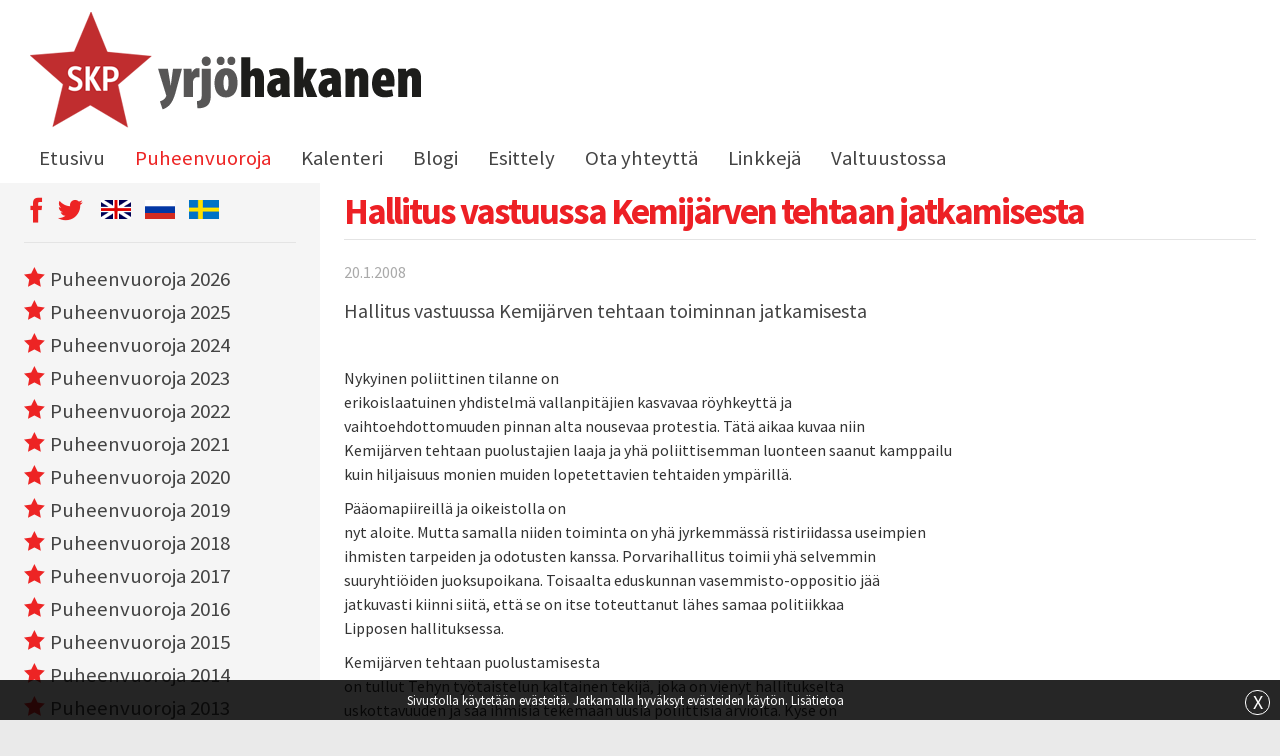

--- FILE ---
content_type: text/html; charset=UTF-8
request_url: https://www.yrjohakanen.fi/hallitus-vastuussa-kemijarven-tehtaan-jatkamisesta/
body_size: 10156
content:
<!doctype html>
<html lang="fi">
<head>
	<title>Hallitus vastuussa Kemijärven tehtaan jatkamisesta &raquo; Yrjö Hakanen</title>
	<meta http-equiv="Content-Type" content="text/html; charset=UTF-8"/>
	<meta name="viewport" content="width=device-width, initial-scale=1.0">
	<link href="https://fonts.googleapis.com/css?family=Source+Sans+Pro:300,400,700" rel="stylesheet">
	<!--[if lt IE 9]>
	<script src="//html5shiv.googlecode.com/svn/trunk/html5.js"></script>
	<script src="http://ie7-js.googlecode.com/svn/version/2.1(beta4)/IE8.js"></script>
	<![endif]-->
	<meta name='robots' content='index, follow, max-image-preview:large, max-snippet:-1, max-video-preview:-1' />

	<!-- This site is optimized with the Yoast SEO plugin v21.1 - https://yoast.com/wordpress/plugins/seo/ -->
	<link rel="canonical" href="https://www.yrjohakanen.fi/hallitus-vastuussa-kemijarven-tehtaan-jatkamisesta/" />
	<meta property="og:locale" content="fi_FI" />
	<meta property="og:type" content="article" />
	<meta property="og:title" content="Hallitus vastuussa Kemijärven tehtaan jatkamisesta" />
	<meta property="og:description" content="Hallitus vastuussa Kemijärven tehtaan toiminnan jatkamisesta   Nykyinen poliittinen tilanne on erikoislaatuinen yhdistelmä vallanpitäjien kasvavaa röyhkeyttä ja vaihtoehdottomuuden pinnan alta nousevaa protestia. Tätä aikaa kuvaa niin Kemijärven tehtaan puolustajien laaja ja yhä poliittisemman luonteen saanut kamppailu kuin hiljaisuus monien muiden lopetettavien tehtaiden ympärillä.  Pääomapiireillä ja oikeistolla on nyt aloite. Mutta samalla niiden toiminta on yhä [&hellip;]" />
	<meta property="og:url" content="https://www.yrjohakanen.fi/hallitus-vastuussa-kemijarven-tehtaan-jatkamisesta/" />
	<meta property="og:site_name" content="Yrjö Hakanen" />
	<meta property="article:published_time" content="2008-01-20T09:00:00+00:00" />
	<meta property="article:modified_time" content="2017-01-30T13:53:48+00:00" />
	<meta name="twitter:label1" content="Arvioitu lukuaika" />
	<meta name="twitter:data1" content="4 minuuttia" />
	<script type="application/ld+json" class="yoast-schema-graph">{"@context":"https://schema.org","@graph":[{"@type":"WebPage","@id":"https://www.yrjohakanen.fi/hallitus-vastuussa-kemijarven-tehtaan-jatkamisesta/","url":"https://www.yrjohakanen.fi/hallitus-vastuussa-kemijarven-tehtaan-jatkamisesta/","name":"Hallitus vastuussa Kemijärven tehtaan jatkamisesta","isPartOf":{"@id":"https://www.yrjohakanen.fi/#website"},"datePublished":"2008-01-20T09:00:00+00:00","dateModified":"2017-01-30T13:53:48+00:00","author":{"@id":""},"breadcrumb":{"@id":"https://www.yrjohakanen.fi/hallitus-vastuussa-kemijarven-tehtaan-jatkamisesta/#breadcrumb"},"inLanguage":"fi","potentialAction":[{"@type":"ReadAction","target":["https://www.yrjohakanen.fi/hallitus-vastuussa-kemijarven-tehtaan-jatkamisesta/"]}]},{"@type":"BreadcrumbList","@id":"https://www.yrjohakanen.fi/hallitus-vastuussa-kemijarven-tehtaan-jatkamisesta/#breadcrumb","itemListElement":[{"@type":"ListItem","position":1,"name":"Home","item":"https://www.yrjohakanen.fi/"},{"@type":"ListItem","position":2,"name":"Hallitus vastuussa Kemijärven tehtaan jatkamisesta"}]},{"@type":"WebSite","@id":"https://www.yrjohakanen.fi/#website","url":"https://www.yrjohakanen.fi/","name":"Yrjö Hakanen","description":"","potentialAction":[{"@type":"SearchAction","target":{"@type":"EntryPoint","urlTemplate":"https://www.yrjohakanen.fi/?s={search_term_string}"},"query-input":"required name=search_term_string"}],"inLanguage":"fi"}]}</script>
	<!-- / Yoast SEO plugin. -->


<link rel="alternate" type="application/rss+xml" title="Yrjö Hakanen &raquo; Hallitus vastuussa Kemijärven tehtaan jatkamisesta kommenttien syöte" href="https://www.yrjohakanen.fi/hallitus-vastuussa-kemijarven-tehtaan-jatkamisesta/feed/" />
<script type="text/javascript">
window._wpemojiSettings = {"baseUrl":"https:\/\/s.w.org\/images\/core\/emoji\/14.0.0\/72x72\/","ext":".png","svgUrl":"https:\/\/s.w.org\/images\/core\/emoji\/14.0.0\/svg\/","svgExt":".svg","source":{"concatemoji":"https:\/\/www.yrjohakanen.fi\/wp-includes\/js\/wp-emoji-release.min.js?ver=588e0ec0873db81072c441cddb569b36"}};
/*! This file is auto-generated */
!function(e,a,t){var n,r,o,i=a.createElement("canvas"),p=i.getContext&&i.getContext("2d");function s(e,t){var a=String.fromCharCode,e=(p.clearRect(0,0,i.width,i.height),p.fillText(a.apply(this,e),0,0),i.toDataURL());return p.clearRect(0,0,i.width,i.height),p.fillText(a.apply(this,t),0,0),e===i.toDataURL()}function c(e){var t=a.createElement("script");t.src=e,t.defer=t.type="text/javascript",a.getElementsByTagName("head")[0].appendChild(t)}for(o=Array("flag","emoji"),t.supports={everything:!0,everythingExceptFlag:!0},r=0;r<o.length;r++)t.supports[o[r]]=function(e){if(p&&p.fillText)switch(p.textBaseline="top",p.font="600 32px Arial",e){case"flag":return s([127987,65039,8205,9895,65039],[127987,65039,8203,9895,65039])?!1:!s([55356,56826,55356,56819],[55356,56826,8203,55356,56819])&&!s([55356,57332,56128,56423,56128,56418,56128,56421,56128,56430,56128,56423,56128,56447],[55356,57332,8203,56128,56423,8203,56128,56418,8203,56128,56421,8203,56128,56430,8203,56128,56423,8203,56128,56447]);case"emoji":return!s([129777,127995,8205,129778,127999],[129777,127995,8203,129778,127999])}return!1}(o[r]),t.supports.everything=t.supports.everything&&t.supports[o[r]],"flag"!==o[r]&&(t.supports.everythingExceptFlag=t.supports.everythingExceptFlag&&t.supports[o[r]]);t.supports.everythingExceptFlag=t.supports.everythingExceptFlag&&!t.supports.flag,t.DOMReady=!1,t.readyCallback=function(){t.DOMReady=!0},t.supports.everything||(n=function(){t.readyCallback()},a.addEventListener?(a.addEventListener("DOMContentLoaded",n,!1),e.addEventListener("load",n,!1)):(e.attachEvent("onload",n),a.attachEvent("onreadystatechange",function(){"complete"===a.readyState&&t.readyCallback()})),(e=t.source||{}).concatemoji?c(e.concatemoji):e.wpemoji&&e.twemoji&&(c(e.twemoji),c(e.wpemoji)))}(window,document,window._wpemojiSettings);
</script>
<style type="text/css">
img.wp-smiley,
img.emoji {
	display: inline !important;
	border: none !important;
	box-shadow: none !important;
	height: 1em !important;
	width: 1em !important;
	margin: 0 0.07em !important;
	vertical-align: -0.1em !important;
	background: none !important;
	padding: 0 !important;
}
</style>
	<link rel="stylesheet" href="https://www.yrjohakanen.fi/wp-content/cache/minify/50fc7.css" media="all" />



<style id='global-styles-inline-css' type='text/css'>
body{--wp--preset--color--black: #000000;--wp--preset--color--cyan-bluish-gray: #abb8c3;--wp--preset--color--white: #ffffff;--wp--preset--color--pale-pink: #f78da7;--wp--preset--color--vivid-red: #cf2e2e;--wp--preset--color--luminous-vivid-orange: #ff6900;--wp--preset--color--luminous-vivid-amber: #fcb900;--wp--preset--color--light-green-cyan: #7bdcb5;--wp--preset--color--vivid-green-cyan: #00d084;--wp--preset--color--pale-cyan-blue: #8ed1fc;--wp--preset--color--vivid-cyan-blue: #0693e3;--wp--preset--color--vivid-purple: #9b51e0;--wp--preset--gradient--vivid-cyan-blue-to-vivid-purple: linear-gradient(135deg,rgba(6,147,227,1) 0%,rgb(155,81,224) 100%);--wp--preset--gradient--light-green-cyan-to-vivid-green-cyan: linear-gradient(135deg,rgb(122,220,180) 0%,rgb(0,208,130) 100%);--wp--preset--gradient--luminous-vivid-amber-to-luminous-vivid-orange: linear-gradient(135deg,rgba(252,185,0,1) 0%,rgba(255,105,0,1) 100%);--wp--preset--gradient--luminous-vivid-orange-to-vivid-red: linear-gradient(135deg,rgba(255,105,0,1) 0%,rgb(207,46,46) 100%);--wp--preset--gradient--very-light-gray-to-cyan-bluish-gray: linear-gradient(135deg,rgb(238,238,238) 0%,rgb(169,184,195) 100%);--wp--preset--gradient--cool-to-warm-spectrum: linear-gradient(135deg,rgb(74,234,220) 0%,rgb(151,120,209) 20%,rgb(207,42,186) 40%,rgb(238,44,130) 60%,rgb(251,105,98) 80%,rgb(254,248,76) 100%);--wp--preset--gradient--blush-light-purple: linear-gradient(135deg,rgb(255,206,236) 0%,rgb(152,150,240) 100%);--wp--preset--gradient--blush-bordeaux: linear-gradient(135deg,rgb(254,205,165) 0%,rgb(254,45,45) 50%,rgb(107,0,62) 100%);--wp--preset--gradient--luminous-dusk: linear-gradient(135deg,rgb(255,203,112) 0%,rgb(199,81,192) 50%,rgb(65,88,208) 100%);--wp--preset--gradient--pale-ocean: linear-gradient(135deg,rgb(255,245,203) 0%,rgb(182,227,212) 50%,rgb(51,167,181) 100%);--wp--preset--gradient--electric-grass: linear-gradient(135deg,rgb(202,248,128) 0%,rgb(113,206,126) 100%);--wp--preset--gradient--midnight: linear-gradient(135deg,rgb(2,3,129) 0%,rgb(40,116,252) 100%);--wp--preset--duotone--dark-grayscale: url('#wp-duotone-dark-grayscale');--wp--preset--duotone--grayscale: url('#wp-duotone-grayscale');--wp--preset--duotone--purple-yellow: url('#wp-duotone-purple-yellow');--wp--preset--duotone--blue-red: url('#wp-duotone-blue-red');--wp--preset--duotone--midnight: url('#wp-duotone-midnight');--wp--preset--duotone--magenta-yellow: url('#wp-duotone-magenta-yellow');--wp--preset--duotone--purple-green: url('#wp-duotone-purple-green');--wp--preset--duotone--blue-orange: url('#wp-duotone-blue-orange');--wp--preset--font-size--small: 13px;--wp--preset--font-size--medium: 20px;--wp--preset--font-size--large: 36px;--wp--preset--font-size--x-large: 42px;--wp--preset--spacing--20: 0.44rem;--wp--preset--spacing--30: 0.67rem;--wp--preset--spacing--40: 1rem;--wp--preset--spacing--50: 1.5rem;--wp--preset--spacing--60: 2.25rem;--wp--preset--spacing--70: 3.38rem;--wp--preset--spacing--80: 5.06rem;}:where(.is-layout-flex){gap: 0.5em;}body .is-layout-flow > .alignleft{float: left;margin-inline-start: 0;margin-inline-end: 2em;}body .is-layout-flow > .alignright{float: right;margin-inline-start: 2em;margin-inline-end: 0;}body .is-layout-flow > .aligncenter{margin-left: auto !important;margin-right: auto !important;}body .is-layout-constrained > .alignleft{float: left;margin-inline-start: 0;margin-inline-end: 2em;}body .is-layout-constrained > .alignright{float: right;margin-inline-start: 2em;margin-inline-end: 0;}body .is-layout-constrained > .aligncenter{margin-left: auto !important;margin-right: auto !important;}body .is-layout-constrained > :where(:not(.alignleft):not(.alignright):not(.alignfull)){max-width: var(--wp--style--global--content-size);margin-left: auto !important;margin-right: auto !important;}body .is-layout-constrained > .alignwide{max-width: var(--wp--style--global--wide-size);}body .is-layout-flex{display: flex;}body .is-layout-flex{flex-wrap: wrap;align-items: center;}body .is-layout-flex > *{margin: 0;}:where(.wp-block-columns.is-layout-flex){gap: 2em;}.has-black-color{color: var(--wp--preset--color--black) !important;}.has-cyan-bluish-gray-color{color: var(--wp--preset--color--cyan-bluish-gray) !important;}.has-white-color{color: var(--wp--preset--color--white) !important;}.has-pale-pink-color{color: var(--wp--preset--color--pale-pink) !important;}.has-vivid-red-color{color: var(--wp--preset--color--vivid-red) !important;}.has-luminous-vivid-orange-color{color: var(--wp--preset--color--luminous-vivid-orange) !important;}.has-luminous-vivid-amber-color{color: var(--wp--preset--color--luminous-vivid-amber) !important;}.has-light-green-cyan-color{color: var(--wp--preset--color--light-green-cyan) !important;}.has-vivid-green-cyan-color{color: var(--wp--preset--color--vivid-green-cyan) !important;}.has-pale-cyan-blue-color{color: var(--wp--preset--color--pale-cyan-blue) !important;}.has-vivid-cyan-blue-color{color: var(--wp--preset--color--vivid-cyan-blue) !important;}.has-vivid-purple-color{color: var(--wp--preset--color--vivid-purple) !important;}.has-black-background-color{background-color: var(--wp--preset--color--black) !important;}.has-cyan-bluish-gray-background-color{background-color: var(--wp--preset--color--cyan-bluish-gray) !important;}.has-white-background-color{background-color: var(--wp--preset--color--white) !important;}.has-pale-pink-background-color{background-color: var(--wp--preset--color--pale-pink) !important;}.has-vivid-red-background-color{background-color: var(--wp--preset--color--vivid-red) !important;}.has-luminous-vivid-orange-background-color{background-color: var(--wp--preset--color--luminous-vivid-orange) !important;}.has-luminous-vivid-amber-background-color{background-color: var(--wp--preset--color--luminous-vivid-amber) !important;}.has-light-green-cyan-background-color{background-color: var(--wp--preset--color--light-green-cyan) !important;}.has-vivid-green-cyan-background-color{background-color: var(--wp--preset--color--vivid-green-cyan) !important;}.has-pale-cyan-blue-background-color{background-color: var(--wp--preset--color--pale-cyan-blue) !important;}.has-vivid-cyan-blue-background-color{background-color: var(--wp--preset--color--vivid-cyan-blue) !important;}.has-vivid-purple-background-color{background-color: var(--wp--preset--color--vivid-purple) !important;}.has-black-border-color{border-color: var(--wp--preset--color--black) !important;}.has-cyan-bluish-gray-border-color{border-color: var(--wp--preset--color--cyan-bluish-gray) !important;}.has-white-border-color{border-color: var(--wp--preset--color--white) !important;}.has-pale-pink-border-color{border-color: var(--wp--preset--color--pale-pink) !important;}.has-vivid-red-border-color{border-color: var(--wp--preset--color--vivid-red) !important;}.has-luminous-vivid-orange-border-color{border-color: var(--wp--preset--color--luminous-vivid-orange) !important;}.has-luminous-vivid-amber-border-color{border-color: var(--wp--preset--color--luminous-vivid-amber) !important;}.has-light-green-cyan-border-color{border-color: var(--wp--preset--color--light-green-cyan) !important;}.has-vivid-green-cyan-border-color{border-color: var(--wp--preset--color--vivid-green-cyan) !important;}.has-pale-cyan-blue-border-color{border-color: var(--wp--preset--color--pale-cyan-blue) !important;}.has-vivid-cyan-blue-border-color{border-color: var(--wp--preset--color--vivid-cyan-blue) !important;}.has-vivid-purple-border-color{border-color: var(--wp--preset--color--vivid-purple) !important;}.has-vivid-cyan-blue-to-vivid-purple-gradient-background{background: var(--wp--preset--gradient--vivid-cyan-blue-to-vivid-purple) !important;}.has-light-green-cyan-to-vivid-green-cyan-gradient-background{background: var(--wp--preset--gradient--light-green-cyan-to-vivid-green-cyan) !important;}.has-luminous-vivid-amber-to-luminous-vivid-orange-gradient-background{background: var(--wp--preset--gradient--luminous-vivid-amber-to-luminous-vivid-orange) !important;}.has-luminous-vivid-orange-to-vivid-red-gradient-background{background: var(--wp--preset--gradient--luminous-vivid-orange-to-vivid-red) !important;}.has-very-light-gray-to-cyan-bluish-gray-gradient-background{background: var(--wp--preset--gradient--very-light-gray-to-cyan-bluish-gray) !important;}.has-cool-to-warm-spectrum-gradient-background{background: var(--wp--preset--gradient--cool-to-warm-spectrum) !important;}.has-blush-light-purple-gradient-background{background: var(--wp--preset--gradient--blush-light-purple) !important;}.has-blush-bordeaux-gradient-background{background: var(--wp--preset--gradient--blush-bordeaux) !important;}.has-luminous-dusk-gradient-background{background: var(--wp--preset--gradient--luminous-dusk) !important;}.has-pale-ocean-gradient-background{background: var(--wp--preset--gradient--pale-ocean) !important;}.has-electric-grass-gradient-background{background: var(--wp--preset--gradient--electric-grass) !important;}.has-midnight-gradient-background{background: var(--wp--preset--gradient--midnight) !important;}.has-small-font-size{font-size: var(--wp--preset--font-size--small) !important;}.has-medium-font-size{font-size: var(--wp--preset--font-size--medium) !important;}.has-large-font-size{font-size: var(--wp--preset--font-size--large) !important;}.has-x-large-font-size{font-size: var(--wp--preset--font-size--x-large) !important;}
.wp-block-navigation a:where(:not(.wp-element-button)){color: inherit;}
:where(.wp-block-columns.is-layout-flex){gap: 2em;}
.wp-block-pullquote{font-size: 1.5em;line-height: 1.6;}
</style>
<link rel="stylesheet" href="https://www.yrjohakanen.fi/wp-content/cache/minify/58d5e.css" media="all" />






<script src="https://www.yrjohakanen.fi/wp-content/cache/minify/20490.js"></script>







<link rel="https://api.w.org/" href="https://www.yrjohakanen.fi/wp-json/" /><link rel="alternate" type="application/json" href="https://www.yrjohakanen.fi/wp-json/wp/v2/posts/3172" /><link rel="EditURI" type="application/rsd+xml" title="RSD" href="https://www.yrjohakanen.fi/xmlrpc.php?rsd" />
<link rel="wlwmanifest" type="application/wlwmanifest+xml" href="https://www.yrjohakanen.fi/wp-includes/wlwmanifest.xml" />

<link rel='shortlink' href='https://www.yrjohakanen.fi/?p=3172' />
<link rel="alternate" type="application/json+oembed" href="https://www.yrjohakanen.fi/wp-json/oembed/1.0/embed?url=https%3A%2F%2Fwww.yrjohakanen.fi%2Fhallitus-vastuussa-kemijarven-tehtaan-jatkamisesta%2F" />
<link rel="alternate" type="text/xml+oembed" href="https://www.yrjohakanen.fi/wp-json/oembed/1.0/embed?url=https%3A%2F%2Fwww.yrjohakanen.fi%2Fhallitus-vastuussa-kemijarven-tehtaan-jatkamisesta%2F&#038;format=xml" />
<link rel="shortcut icon" href="https://www.yrjohakanen.fi/wp-content/themes/custom/img/favicon.ico" />
<!-- BEGIN recaptcha, injected by plugin wp-recaptcha-integration  -->

<!-- END recaptcha -->
<script>
  (function(i,s,o,g,r,a,m){i['GoogleAnalyticsObject']=r;i[r]=i[r]||function(){
  (i[r].q=i[r].q||[]).push(arguments)},i[r].l=1*new Date();a=s.createElement(o),
  m=s.getElementsByTagName(o)[0];a.async=1;a.src=g;m.parentNode.insertBefore(a,m)
  })(window,document,'script','//www.google-analytics.com/analytics.js','ga');

  ga('create', 'UA-58848444-32', 'auto');
  ga('send', 'pageview');

</script>
</head>
<body class="post-template-default single single-post postid-3172 single-format-standard">
<header id="header">
<div id="top" class="row">
  <div class="columns small-12">
    <a title="etusivulle" href="https://www.yrjohakanen.fi" class="logo">
      <img src="https://www.yrjohakanen.fi/wp-content/themes/custom/img/yh_logo.png">
    </a>
  </div>
  <div class="columns small-12">
    <nav id="menu-top">
    <a href="#" class="mobilemenu"></a>
    <div class="menu-main-menu-container"><ul id="menu-main-menu" class="menu"><li id="menu-item-5059" class="menu-item menu-item-type-post_type menu-item-object-page menu-item-home menu-item-5059"><a href="https://www.yrjohakanen.fi/">Etusivu</a></li>
<li id="menu-item-13501" class="menu-item menu-item-type-taxonomy menu-item-object-category menu-item-13501"><a href="https://www.yrjohakanen.fi/category/puheenvuoroja-2025/">Puheenvuoroja</a></li>
<li id="menu-item-5073" class="menu-item menu-item-type-post_type menu-item-object-page menu-item-5073"><a href="https://www.yrjohakanen.fi/kalenteri/">Kalenteri</a></li>
<li id="menu-item-13497" class="menu-item menu-item-type-taxonomy menu-item-object-category menu-item-13497"><a href="https://www.yrjohakanen.fi/category/blogi-2025/">Blogi</a></li>
<li id="menu-item-5065" class="menu-item menu-item-type-post_type menu-item-object-page menu-item-has-children menu-item-5065"><a href="https://www.yrjohakanen.fi/esittely/">Esittely</a>
<ul class="sub-menu">
<li id="menu-item-5061" class="menu-item menu-item-type-post_type menu-item-object-page menu-item-5061"><a href="https://www.yrjohakanen.fi/henkilotiedot/">Henkilötiedot</a></li>
<li id="menu-item-5060" class="menu-item menu-item-type-post_type menu-item-object-page menu-item-5060"><a href="https://www.yrjohakanen.fi/sidonnaisuudet/">Sidonnaisuudet</a></li>
</ul>
</li>
<li id="menu-item-5062" class="menu-item menu-item-type-post_type menu-item-object-page menu-item-5062"><a href="https://www.yrjohakanen.fi/ota-yhteytta/">Ota yhteyttä</a></li>
<li id="menu-item-5063" class="menu-item menu-item-type-post_type menu-item-object-page menu-item-5063"><a href="https://www.yrjohakanen.fi/linkkeja/">Linkkejä</a></li>
<li id="menu-item-7947" class="menu-item menu-item-type-taxonomy menu-item-object-category menu-item-7947"><a href="https://www.yrjohakanen.fi/category/valtuustossa-2017/">Valtuustossa</a></li>
</ul></div>    </nav>
  </div>
</div>
<div class="clear"></div>
</div>
	<!-- <div class="row">
  	<div class="columns">
  		<h1>Hallitus vastuussa Kemijärven tehtaan jatkamisesta</h1>
  	</div>
  </div> -->
</header><div id="content" class="post">
    <div class="row" data-equalizer data-equalize-on="medium">
        <div class="main columns small-12 medium-8 large-9 medium-push-4 large-push-3" data-equalizer-watch>
            <div class="otsikko">
                <h1>Hallitus vastuussa Kemijärven tehtaan jatkamisesta</h1>
            </div>
                                <div class="pvm">20.1.2008</div>
                                                <div id="muu_content">
<h4>Hallitus vastuussa Kemijärven tehtaan toiminnan jatkamisesta</h4>
<p>
 
</p>
<p class="MsoNormal" style="line-height: 150%">
Nykyinen poliittinen tilanne on<br />
erikoislaatuinen yhdistelmä vallanpitäjien kasvavaa röyhkeyttä ja<br />
vaihtoehdottomuuden pinnan alta nousevaa protestia. Tätä aikaa kuvaa niin<br />
Kemijärven tehtaan puolustajien laaja ja yhä poliittisemman luonteen saanut kamppailu<br />
kuin hiljaisuus monien muiden lopetettavien tehtaiden ympärillä. 
</p>
<p class="MsoNormal" style="line-height: 150%">
Pääomapiireillä ja oikeistolla on<br />
nyt aloite. Mutta samalla niiden toiminta on yhä jyrkemmässä ristiriidassa useimpien<br />
ihmisten tarpeiden ja odotusten kanssa. Porvarihallitus toimii yhä selvemmin<br />
suuryhtiöiden juoksupoikana. Toisaalta eduskunnan vasemmisto-oppositio jää<br />
jatkuvasti kiinni siitä, että se on itse toteuttanut lähes samaa politiikkaa<br />
Lipposen hallituksessa.
</p>
<p class="MsoNormal" style="line-height: 150%">
Kemijärven tehtaan puolustamisesta<br />
on tullut Tehyn työtaistelun kaltainen tekijä, joka on vienyt hallitukselta<br />
uskottavuuden ja saa ihmisiä tekemään uusia poliittisia arvioita. Kyse on<br />
Kemijärven tehtaan ohella yleensäkin työläisten ja toimihenkilöiden oikeuksista.<br />
Kyse on siitä, saavatko suuryhtiöt mellastaa vailla mitään rajaa ja vastuuta. 
</p>
<p class="MsoNormal" style="line-height: 150%">
Stora Enson liikevoitto oli vuonna<br />
2006 reilusti yli 600 miljoonaa euroa ja myös viime vuoden liikevoitoksi<br />
ennustetaan satoja miljoonia. Kemijärven ja Summan tehtaat ovat kannattavia. Työntekijät<br />
ovat osoittaneet konkreettisia mahdollisuuksia kehittää tehtaiden tuotantoa<br />
myös uusiin tuotteisiin, joille on paremmat markkinat.
</p>
<p class="MsoNormal" style="line-height: 150%">
Kyse ei olekaan siitä, voidaanko<br />
tehtaiden toimintaa jatkaa, vaan yhtiön johdon erittäin härskistä pyrkimyksestä<br />
nostaa pörssikursseja, voittoja ja omia optioitaan käyttämällä hyväksi<br />
porvarihallituksen tukea. Samalla on kyse rapakon taakse tehdyistä<br />
virheinvestoinneista, uusien tuotteiden kehittämisen laiminlyönneistä ja<br />
pyrkimyksestä laajentaa kehitysmaiden metsien ja työvoiman<br />
riistoa.
</p>
<p class="MsoNormal" style="line-height: 150%">
Eikä porvarihallituksen kohdalla<br />
ole kyse mistään pörssisäännöistä tai vain toimettomuudesta. Valtiovallalla<br />
olisi vaikka kuinka monia keinoja vaikuttaa asiaan. Se voisi käytännössä<br />
vaihtaa yhtiön johdon; se voisi määrätä tehtaan purkamiselle, jätealtaan<br />
tyhjentämiselle ja puun kuljetuksille sellaiset maksut, ettei yhtiön kannata<br />
lopettaa tuotantoa; se voisi perustaa uuden valtionyhtiön jatkamaan tehtaiden<br />
toimintaa jne. Näitä ja monia muita keinoja hallitus ei halua käyttää, koska se<br />
haluaa toteuttaa Stora Enson johdon, Wallenbergien ja muiden suursijoittajien<br />
toiveet. </p>
<p class="MsoNormal" style="line-height: 150%">
<strong>Jos riittää suuryhtiöiden mallastus! </strong>
</p>
<p class="MsoNormal" style="line-height: 150%">
Stora Enso ei ole ainoa. Samat<br />
peruskysymykset työntekijöiden oikeuksista, tuotannon kehittämisen uusista<br />
mahdollisuuksista, yhtiöiden ja niiden omistajien vastuusta, työn ja pääoman<br />
vastakkaisuudesta, demokratiasta ja taloudellisesta vallasta nousevat esiin<br />
M-Realin, UPM:n ja muiden suurten metsäyhtiöiden toiminnassa. Tai Nokian<br />
siirtäessä tuotantoa Saksan Bochumista Romaniaan tai jo aiemmin alihankintojaan<br />
muun muassa Kemijärveltä halpatyövoiman<br />
maihin.
</p>
<p class="MsoNormal" style="line-height: 150%">
Kemijärven työntekijät kokoavat<br />
suurta joukkolähetystöä ja mielenosoitusta eduskuntatalolle neljäs helmikuuta,<br />
kun eduskunta palaa lomilta. He kutsuvat mukaan muitakin. Tähän kutsuun on<br />
syytä vastata mahdollisimman laajasti. Ei vain muilla metsäteollisuuden<br />
alueilla vaan myös kaikkien, jotka haluavat sanoa suurpääoman mellastukselle ja<br />
porvarihallitukselle, JO RIITTÄÄ! </p>
<p class="MsoNormal" style="line-height: 150%">
<span></span><strong>Myös kunnissa torjuttava yksityistäminen</strong>
</p>
<p class="MsoNormal" style="line-height: 150%">
Kemijärven tehtaasta on jo tullut<br />
asia, joka voi upottaa keskustan haaveet voitosta kunnallisvaaleissa. SDP ja<br />
Vasemmistoliitto yrittävät saada siitä itselleen vaalivaltin. Niiden<br />
uskottavuutta heikentää kuitenkin se, että ne olivat itse Lipposen<br />
hallituksessa päättämässä valtionyhtiönä toimineen Enson yhdistämisestä<br />
ruotsalaiseen Storaan, osake-enemmistön myymisestä ja yhtiön viemisestä<br />
pörssiin. 
</p>
<p class="MsoNormal" style="line-height: 150%">
SKP on vastustanut kaikissa<br />
vaiheissa valtionyhtiöiden yksityistämistä. Myös kunnallispolitiikassa linjamme<br />
erottuu selvästi kaikista eduskuntapuolueista. Eduskuntapuolueet ovat<br />
sitoutuneet kuntapuitelain linjaan. Tämä merkitsee ensinnäkin lähipalvelujen ja<br />
kuntien menojen karsimista; toiseksi palvelujen järjestämistä entistä<br />
suuremmissa yksiköissä, jotta niitä on helpompi kilpailuttaa; kolmanneksi<br />
yksityisten palvelumarkkinoiden laajentamista sekä kuntien palveluja<br />
heikentämällä että yksityistämällä niitä; ja neljänneksi kuntien yhdistämistä<br />
suuremmiksi kokonaisuuksiksi, joissa asukkaiden ääni kuuluu entistä heikommin.
</p>
<p class="MsoNormal" style="line-height: 150%">
Kunta- ja palvelurakenneuudistus on<br />
osa sitä samaa yksityistämistä ja pääoman vallan kasvattamista, jonka<br />
seurauksia nyt maksetaan muun muassa Kemijärvellä. Ja samalla tavalla kuin<br />
Stora Enson kohdalla, avaa yksityistäminen myös kunnissa tietä ihmisten<br />
hyvinvoinnin kustannuksella tapahtuvalle voitontavoittelulle. 
</p>
<p class="MsoNormal" style="line-height: 150%">
Kuvaavaa on Vantaan Peijaksen<br />
terveyskeskuksen päivystystoiminnan siirtäminen MedOnelle eduskuntapuolueiden<br />
edustajien yksimielisellä päätöksellä. Sosiaali- ja terveyslautakunta hyväksyi<br />
sen ja toiminta aloitettiin ilman, että sopimusta on edes saatu valmiiksi;<br />
esisopimus on julistettu salaiseksi; vertailuja toiminnan järjestämiseen kunnan<br />
omana toimintana ei tehty; kunnallisen toiminnan ajoi ensin keikkalääkäreitä<br />
käyttämällä kalliiksi sama johtava lääkäri, joka itse siirtyi MedOnelle<br />
johtamaan yksityistettyä toimintaa ja voi kiertää siellä veroja siirtämällä<br />
työtulojaan pääomatuloiksi; MedOnelle on annettu lupa karsia asiakkaista noin viidesosa;<br />
ja kaiken lisäksi MedOnen ei tarvitse edes täyttää kaikkia<br />
terveyskeskuspäivystyksen lakisääteisiä velvoitteita.
</p>
<p class="MsoNormal" style="line-height: 150%">
Kunnallisten palvelujen<br />
kilpailuttaminen ja yksityistäminen tuo kunnallispolitiikkaan entistä laajemmin<br />
bisnesmiesten ja firmojen voitontavoittelun, usein suorastaan häikäilemättömän<br />
rosvouksen. Rakennusliike YIT:n suora sekaantuminen Tampereen kaavoitukseen,<br />
kokoomuslaisen hyvä veli -verkoston toisilleen Helsingissä junailemat arvokiinteistöt,<br />
60-luvun kaltaisten aluerakennuttamissopimusten valmistelu gryndereille<br />
Lounais-Sipoosta, Medivire ja Esperi-yhtiöiden rohmuaminen Hyvinkään seudun<br />
vanhusten kukkarolla palveluasumisessa tai Kotkan kaupunginjohtajien<br />
tolkuttomat palkankorotukset samaan aikaan kun peruspalveluja heikennetään –<br />
kaikelle tälle eduskuntapuolueet ovat avanneet portit.</p>
<p class="MsoNormal" style="line-height: 150%">
<span></span><strong>Vaihtoehto markkinakunnalle</strong>
</p>
<p class="MsoNormal" style="line-height: 150%">
Kunnallisvaaleissa tarvitaan<br />
vaihtoehto markkinakunnan ja yksityistämisen linjalle.
</p>
<p class="MsoNormal" style="line-height: 150%">
Kommunisteja tarvitaan<br />
kunnallisvaaleissa vaatimaan hoito- ja hoivatakuun ja muiden peruspalvelujen<br />
turvaamista jokaiselle kuuluvina perusoikeuksina; jatkamaan kamppailua kuntien<br />
työntekijöiden palkkauksen ja henkilömitoitusten parantamiseksi; paljastamaan<br />
kuntien rahoituskriisin yhteys yksityistämispolitiikkaan; esittämään<br />
oikeudenmukaiset keinot turvata palvelujen rahoitus pääoman ja rikkaiden<br />
verotusta kiristämällä; selvittämään kunta- ja palvelurakennehankkeen yhteys<br />
EU-sopimukseen ja EU:n Lissabonin strategiaan; puolustamaan kuntien<br />
energialaitoksia ja joukkoliikennettä, joiden merkitystä ilmastonmuutos<br />
korostaa.
</p>
<p class="MsoNormal" style="line-height: 150%">
 
</p>
</p></div>
                                                        </div>
        <div class="sidebar sidebar-left columns small-12 medium-4 large-3 medium-pull-8 large-pull-9" data-equalizer-watch>
            <div class="otsikko somekielet">
                <ul class="some">
<li><a href="https://www.facebook.com/yrjo.hakanen" target="_blank"><span class="m-icon-face-2"></span></a></li>
<li><a href="https://twitter.com/YrjoHakanen" target="_blank"><span class="m-icon-twitter"></span></a></li>
</ul>
<ul class="language">
<li><a href="https://www.yrjohakanen.fi/english/"><img decoding="async" loading="lazy" src="https://www.yrjohakanen.fi/wp-content/uploads/2017/01/lippu_en.png" alt="" width="30" height="19" class="alignnone size-full wp-image-5124" /></a></li>
<li><a href="https://www.yrjohakanen.fi/p%d1%83%d1%81%d1%81%d0%ba%d0%b8%d0%b9/"><img decoding="async" loading="lazy" src="https://www.yrjohakanen.fi/wp-content/uploads/2017/01/lippu_rus.png" alt="" width="30" height="19" class="alignnone size-full wp-image-5129" /></a></li>
<li><a href="https://www.yrjohakanen.fi/svenska/"><img decoding="async" loading="lazy" src="https://www.yrjohakanen.fi/wp-content/uploads/2017/01/lippu_se.png" alt="" width="30" height="19" class="alignnone size-full wp-image-5130" /></a></li>
</ul>
            </div>
            <ul class="kategoriat">
                <li><a href="/category/puheenvuoroja-2026"><span class="m-icon-star-full"></span>Puheenvuoroja 2026</a></li><li><a href="/category/puheenvuoroja-2025"><span class="m-icon-star-full"></span>Puheenvuoroja 2025</a></li><li><a href="/category/puheenvuoroja-2024"><span class="m-icon-star-full"></span>Puheenvuoroja 2024</a></li><li><a href="/category/puheenvuoroja-2023"><span class="m-icon-star-full"></span>Puheenvuoroja 2023</a></li><li><a href="/category/puheenvuoroja-2022"><span class="m-icon-star-full"></span>Puheenvuoroja 2022</a></li><li><a href="/category/puheenvuoroja-2021"><span class="m-icon-star-full"></span>Puheenvuoroja 2021</a></li><li><a href="/category/puheenvuoroja-2020"><span class="m-icon-star-full"></span>Puheenvuoroja 2020</a></li><li><a href="/category/puheenvuoroja-2019"><span class="m-icon-star-full"></span>Puheenvuoroja 2019</a></li><li><a href="/category/puheenvuoroja-2018"><span class="m-icon-star-full"></span>Puheenvuoroja 2018</a></li><li><a href="/category/puheenvuoroja-2017"><span class="m-icon-star-full"></span>Puheenvuoroja 2017</a></li><li><a href="/category/puheenvuoroja-2016"><span class="m-icon-star-full"></span>Puheenvuoroja 2016</a></li><li><a href="/category/puheenvuoroja-2015"><span class="m-icon-star-full"></span>Puheenvuoroja 2015</a></li><li><a href="/category/puheenvuoroja-2014"><span class="m-icon-star-full"></span>Puheenvuoroja 2014</a></li><li><a href="/category/puheenvuoroja-2013"><span class="m-icon-star-full"></span>Puheenvuoroja 2013</a></li><li><a href="/category/puheenvuoroja-2012"><span class="m-icon-star-full"></span>Puheenvuoroja 2012</a></li><li><a href="/category/puheenvuoroja-2011"><span class="m-icon-star-full"></span>Puheenvuoroja 2011</a></li><li><a href="/category/puheenvuoroja-2010"><span class="m-icon-star-full"></span>Puheenvuoroja 2010</a></li><li><a href="/category/puheenvuoroja-2009"><span class="m-icon-star-full"></span>Puheenvuoroja 2009</a></li><li><a href="/category/puheenvuoroja-2008"><span class="m-icon-star-full"></span>Puheenvuoroja 2008</a></li><li><a href="/category/puheenvuoroja-2007"><span class="m-icon-star-full"></span>Puheenvuoroja 2007</a></li><li><a href="/category/puheenvuoroja-2006"><span class="m-icon-star-full"></span>Puheenvuoroja 2006</a></li><li><a href="/category/puheenvuoroja-2005"><span class="m-icon-star-full"></span>Puheenvuoroja 2005</a></li><li><a href="/category/puheenvuoroja-2004"><span class="m-icon-star-full"></span>Puheenvuoroja 2004</a></li><li><a href="/category/puheenvuoroja-2003"><span class="m-icon-star-full"></span>Puheenvuoroja 2003</a></li><li><a href="/category/puheenvuoroja-2002"><span class="m-icon-star-full"></span>Puheenvuoroja 2002</a></li><li><a href="/category/puheenvuoroja-2001"><span class="m-icon-star-full"></span>Puheenvuoroja 2001</a></li>            </ul>
            <script>current_mainlink('puheenvuoroja');</script>        </div>

    </div>
</div>

<!-- <footer id="footer">
    <div class="row">
        <div class="columns">
					</div>
	</div>
</footer> -->
<div id="copy">
<div class="row">
    <div class="small-6 columns">
    &copy; 2026 Yrjö Hakanen    </div>
    <div class="small-6 columns text-right">
    webDesign: <a href="http://www.mekanismi.fi" target="_blank" class="" title="Hyvät nettisivut yrityksellesi">Mekanismi &raquo;</a>
    </div>
</div>
</div>
<div id="mobilebuttons" class="row"></div>	
<!-- BEGIN recaptcha, injected by plugin wp-recaptcha-integration  -->
<script type="text/javascript">
		var recaptcha_widgets={};
		function wp_recaptchaLoadCallback(){
			try {
				grecaptcha;
			} catch(err){
				return;
			}
			var e = document.querySelectorAll ? document.querySelectorAll('.g-recaptcha:not(.wpcf7-form-control)') : document.getElementsByClassName('g-recaptcha'),
				form_submits;

			for (var i=0;i<e.length;i++) {
				(function(el){
					var wid;
					// check if captcha element is unrendered
					if ( ! el.childNodes.length) {
						wid = grecaptcha.render(el,{
							'sitekey':'6LcAgBgTAAAAAH9vY_5JAXb6VwHkq3-nQmoio43x',
							'theme':el.getAttribute('data-theme') || 'light'
						});
						el.setAttribute('data-widget-id',wid);
					} else {
						wid = el.getAttribute('data-widget-id');
						grecaptcha.reset(wid);
					}
				})(e[i]);
			}
		}

		// if jquery present re-render jquery/ajax loaded captcha elements
		if ( typeof jQuery !== 'undefined' )
			jQuery(document).ajaxComplete( function(evt,xhr,set){
				if( xhr.responseText && xhr.responseText.indexOf('6LcAgBgTAAAAAH9vY_5JAXb6VwHkq3-nQmoio43x') !== -1)
					wp_recaptchaLoadCallback();
			} );

		</script><script src="https://www.google.com/recaptcha/api.js?onload=wp_recaptchaLoadCallback&#038;render=explicit&#038;hl=fi" async defer></script>
<!-- END recaptcha -->



<script src="https://www.yrjohakanen.fi/wp-content/cache/minify/5ebcf.js"></script>

	<script defer src="https://static.cloudflareinsights.com/beacon.min.js/vcd15cbe7772f49c399c6a5babf22c1241717689176015" integrity="sha512-ZpsOmlRQV6y907TI0dKBHq9Md29nnaEIPlkf84rnaERnq6zvWvPUqr2ft8M1aS28oN72PdrCzSjY4U6VaAw1EQ==" data-cf-beacon='{"version":"2024.11.0","token":"ba875ec0d3ca46cb8d51fa4ce86d5778","r":1,"server_timing":{"name":{"cfCacheStatus":true,"cfEdge":true,"cfExtPri":true,"cfL4":true,"cfOrigin":true,"cfSpeedBrain":true},"location_startswith":null}}' crossorigin="anonymous"></script>
</body>
</html>
<!--
Performance optimized by W3 Total Cache. Learn more: https://www.boldgrid.com/w3-total-cache/?utm_source=w3tc&utm_medium=footer_comment&utm_campaign=free_plugin

Object Caching 0/245 objects using APC
Page Caching using Disk: Enhanced (SSL caching disabled) 
Minified using Disk
Database Caching using Memcached (Request-wide modification query)

Served from: www.yrjohakanen.fi @ 2026-01-22 18:28:46 by W3 Total Cache
-->